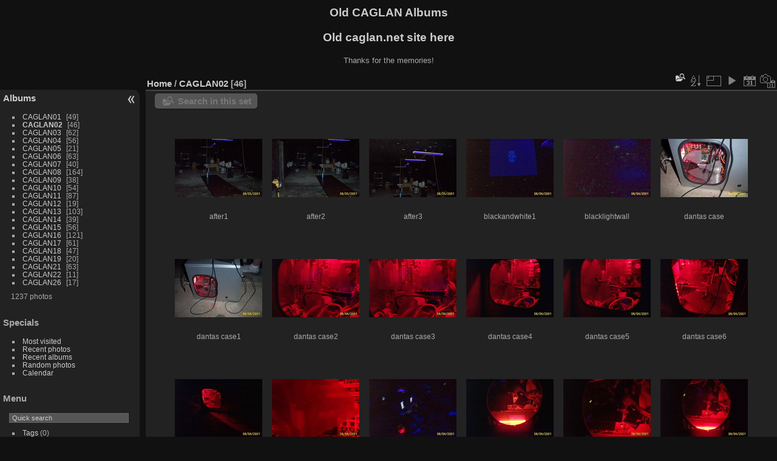

--- FILE ---
content_type: text/html; charset=utf-8
request_url: https://caglan.net/piwigo/index.php?/category/2
body_size: 4626
content:
<!DOCTYPE html>
<html lang="en" dir="ltr">
<head>
<meta charset="utf-8">
<meta name="generator" content="Piwigo (aka PWG), see piwigo.org">

 
<meta name="description" content="CAGLAN02">

<title>CAGLAN02 | Old CAGLAN Albums</title>
<link rel="shortcut icon" type="image/x-icon" href="themes/default/icon/favicon.ico">

<link rel="start" title="Home" href="/piwigo/" >
<link rel="search" title="Search" href="search.php" >


<link rel="canonical" href="index.php?/category/2">

 
	<!--[if lt IE 7]>
		<link rel="stylesheet" type="text/css" href="themes/default/fix-ie5-ie6.css">
	<![endif]-->
	<!--[if IE 7]>
		<link rel="stylesheet" type="text/css" href="themes/default/fix-ie7.css">
	<![endif]-->
	

	<!--[if lt IE 8]>
		<link rel="stylesheet" type="text/css" href="themes/elegant/fix-ie7.css">
	<![endif]-->


<!-- BEGIN get_combined -->
<link rel="stylesheet" type="text/css" href="_data/combined/1jjtfq8.css">


<!-- END get_combined -->

<!--[if lt IE 7]>
<script type="text/javascript" src="themes/default/js/pngfix.js"></script>
<![endif]-->

<style type="text/css">
.thumbnails SPAN,.thumbnails .wrap2 A,.thumbnails LABEL{width: 146px;}.thumbnails .wrap2{height: 147px;}.thumbLegend {font-size: 90%}</style>
</head>

<body id="theCategoryPage" class="section-categories category-2 "  data-infos='{"section":"categories","category_id":"2"}'>

<div id="the_page">


<div id="theHeader"><h1>Old CAGLAN Albums</h1>
<h1><a href="https://www.caglan.net/">Old caglan.net site here</a></h1>
<p>Thanks for the memories!</p></div>




<div id="menubar">
	<dl id="mbCategories">
<dt>
	<a href="index.php?/categories">Albums</a>
</dt>
<dd>
  <ul>
    <li >
      <a href="index.php?/category/1"  title="49 photos in this album">CAGLAN01</a>
      <span class="menuInfoCat badge" title="49 photos in this album">49</span>
      </li>
    
    <li class="selected">
      <a href="index.php?/category/2"  title="46 photos in this album">CAGLAN02</a>
      <span class="menuInfoCat badge" title="46 photos in this album">46</span>
      </li>
    
    <li >
      <a href="index.php?/category/3"  title="62 photos in this album">CAGLAN03</a>
      <span class="menuInfoCat badge" title="62 photos in this album">62</span>
      </li>
    
    <li >
      <a href="index.php?/category/4"  title="56 photos in this album">CAGLAN04</a>
      <span class="menuInfoCat badge" title="56 photos in this album">56</span>
      </li>
    
    <li >
      <a href="index.php?/category/5"  title="21 photos in this album">CAGLAN05</a>
      <span class="menuInfoCat badge" title="21 photos in this album">21</span>
      </li>
    
    <li >
      <a href="index.php?/category/6"  title="63 photos in this album">CAGLAN06</a>
      <span class="menuInfoCat badge" title="63 photos in this album">63</span>
      </li>
    
    <li >
      <a href="index.php?/category/7"  title="40 photos in this album">CAGLAN07</a>
      <span class="menuInfoCat badge" title="40 photos in this album">40</span>
      </li>
    
    <li >
      <a href="index.php?/category/8"  title="164 photos in this album">CAGLAN08</a>
      <span class="menuInfoCat badge" title="164 photos in this album">164</span>
      </li>
    
    <li >
      <a href="index.php?/category/9"  title="38 photos in this album">CAGLAN09</a>
      <span class="menuInfoCat badge" title="38 photos in this album">38</span>
      </li>
    
    <li >
      <a href="index.php?/category/10"  title="54 photos in this album">CAGLAN10</a>
      <span class="menuInfoCat badge" title="54 photos in this album">54</span>
      </li>
    
    <li >
      <a href="index.php?/category/11"  title="87 photos in this album">CAGLAN11</a>
      <span class="menuInfoCat badge" title="87 photos in this album">87</span>
      </li>
    
    <li >
      <a href="index.php?/category/12"  title="19 photos in this album">CAGLAN12</a>
      <span class="menuInfoCat badge" title="19 photos in this album">19</span>
      </li>
    
    <li >
      <a href="index.php?/category/13"  title="103 photos in this album">CAGLAN13</a>
      <span class="menuInfoCat badge" title="103 photos in this album">103</span>
      </li>
    
    <li >
      <a href="index.php?/category/14"  title="39 photos in this album">CAGLAN14</a>
      <span class="menuInfoCat badge" title="39 photos in this album">39</span>
      </li>
    
    <li >
      <a href="index.php?/category/15"  title="56 photos in this album">CAGLAN15</a>
      <span class="menuInfoCat badge" title="56 photos in this album">56</span>
      </li>
    
    <li >
      <a href="index.php?/category/16"  title="121 photos in this album">CAGLAN16</a>
      <span class="menuInfoCat badge" title="121 photos in this album">121</span>
      </li>
    
    <li >
      <a href="index.php?/category/17"  title="61 photos in this album">CAGLAN17</a>
      <span class="menuInfoCat badge" title="61 photos in this album">61</span>
      </li>
    
    <li >
      <a href="index.php?/category/18"  title="47 photos in this album">CAGLAN18</a>
      <span class="menuInfoCat badge" title="47 photos in this album">47</span>
      </li>
    
    <li >
      <a href="index.php?/category/19"  title="20 photos in this album">CAGLAN19</a>
      <span class="menuInfoCat badge" title="20 photos in this album">20</span>
      </li>
    
    <li >
      <a href="index.php?/category/22"  title="63 photos in this album">CAGLAN21</a>
      <span class="menuInfoCat badge" title="63 photos in this album">63</span>
      </li>
    
    <li >
      <a href="index.php?/category/20"  title="11 photos in this album">CAGLAN22</a>
      <span class="menuInfoCat badge" title="11 photos in this album">11</span>
      </li>
    
    <li >
      <a href="index.php?/category/21"  title="17 photos in this album">CAGLAN26</a>
      <span class="menuInfoCat badge" title="17 photos in this album">17</span>
  </li></ul>

	<p class="totalImages">1237 photos</p>
</dd>
	</dl>
	<dl id="mbSpecials">
<dt>Specials</dt>
<dd>
	<ul><li><a href="index.php?/most_visited" title="display most visited photos">Most visited</a></li><li><a href="index.php?/recent_pics" title="display most recent photos">Recent photos</a></li><li><a href="index.php?/recent_cats" title="display recently updated albums">Recent albums</a></li><li><a href="random.php" title="display a set of random photos" rel="nofollow">Random photos</a></li><li><a href="index.php?/created-monthly-calendar" title="display each day with photos, month per month" rel="nofollow">Calendar</a></li></ul>
</dd>
	</dl>
	<dl id="mbMenu">
<dt>Menu</dt>
<dd>
	<form action="qsearch.php" method="get" id="quicksearch" onsubmit="return this.q.value!='' && this.q.value!=qsearch_prompt;">
		<p style="margin:0;padding:0">
			<input type="text" name="q" id="qsearchInput" onfocus="if (value==qsearch_prompt) value='';" onblur="if (value=='') value=qsearch_prompt;" style="width:90%">
		</p>
	</form>
	<script type="text/javascript">var qsearch_prompt="Quick search";document.getElementById('qsearchInput').value=qsearch_prompt;</script>
	<ul><li><a href="tags.php" title="display available tags">Tags</a> (0)</li><li><a href="search.php" title="search" rel="search">Search</a></li><li><a href="about.php" title="About Piwigo">About</a></li><li><a href="notification.php" title="RSS feed" rel="nofollow">Notification</a></li></ul>
</dd>
	</dl>
	<dl id="mbIdentification">
<dt>Identification</dt>
<dd>
<ul><li><a href="identification.php" rel="nofollow">Sign in</a></li></ul>
<form method="post" action="identification.php" id="quickconnect"><fieldset><legend>Quick connect</legend><div><label for="username">Username</label><br><input type="text" name="username" id="username" value="" style="width:99%"></div><div><label for="password">Password</label><br><input type="password" name="password" id="password" style="width:99%"></div><div><label for="remember_me"><input type="checkbox" name="remember_me" id="remember_me" value="1"> Auto login</label></div><div><input type="hidden" name="redirect" value="%2Fpiwigo%2Findex.php%3F%2Fcategory%2F2"><input type="submit" name="login" value="Submit"><span class="categoryActions"><a href="password.php" title="Forgot your password?" class="pwg-state-default pwg-button"><span class="pwg-icon pwg-icon-lost-password"> </span></a></span></div></fieldset></form>
</dd>
	</dl>
</div><div id="menuSwitcher"></div>



<div id="content" class="content contentWithMenu">
<div class="titrePage">
	<ul class="categoryActions">
    <li id="cmdSearchInSet"><a href="search.php?cat_id=2" title="Search in this set" class="pwg-state-default pwg-button" rel="nofollow">
      <span class="gallery-icon-search-folder"></span><span class="pwg-button-text">Search in this set</span>
    </a></li>


		<li><a id="sortOrderLink" title="Sort order" class="pwg-state-default pwg-button" rel="nofollow"><span class="pwg-icon pwg-icon-sort"></span><span class="pwg-button-text">Sort order</span></a><div id="sortOrderBox" class="switchBox"><div class="switchBoxTitle">Sort order</div><span style="visibility:hidden">&#x2714; </span><a href="index.php?/category/2&amp;image_order=0" rel="nofollow">Default</a><br><span style="visibility:hidden">&#x2714; </span><a href="index.php?/category/2&amp;image_order=1" rel="nofollow">Photo title, A &rarr; Z</a><br><span style="visibility:hidden">&#x2714; </span><a href="index.php?/category/2&amp;image_order=2" rel="nofollow">Photo title, Z &rarr; A</a><br><span style="visibility:hidden">&#x2714; </span><a href="index.php?/category/2&amp;image_order=3" rel="nofollow">Date created, new &rarr; old</a><br><span>&#x2714; </span>Date created, old &rarr; new<br><span style="visibility:hidden">&#x2714; </span><a href="index.php?/category/2&amp;image_order=5" rel="nofollow">Date posted, new &rarr; old</a><br><span style="visibility:hidden">&#x2714; </span><a href="index.php?/category/2&amp;image_order=6" rel="nofollow">Date posted, old &rarr; new</a><br><span style="visibility:hidden">&#x2714; </span><a href="index.php?/category/2&amp;image_order=9" rel="nofollow">Visits, high &rarr; low</a><br><span style="visibility:hidden">&#x2714; </span><a href="index.php?/category/2&amp;image_order=10" rel="nofollow">Visits, low &rarr; high</a></div></li>
		<li><a id="derivativeSwitchLink" title="Photo sizes" class="pwg-state-default pwg-button" rel="nofollow"><span class="pwg-icon pwg-icon-sizes"></span><span class="pwg-button-text">Photo sizes</span></a><div id="derivativeSwitchBox" class="switchBox"><div class="switchBoxTitle">Photo sizes</div><span style="visibility:hidden">&#x2714; </span><a href="index.php?/category/2&amp;display=square" rel="nofollow">Square</a><br><span>&#x2714; </span>Thumbnail<br><span style="visibility:hidden">&#x2714; </span><a href="index.php?/category/2&amp;display=2small" rel="nofollow">XXS - tiny</a><br><span style="visibility:hidden">&#x2714; </span><a href="index.php?/category/2&amp;display=xsmall" rel="nofollow">XS - extra small</a><br><span style="visibility:hidden">&#x2714; </span><a href="index.php?/category/2&amp;display=small" rel="nofollow">S - small</a><br><span style="visibility:hidden">&#x2714; </span><a href="index.php?/category/2&amp;display=medium" rel="nofollow">M - medium</a><br><span style="visibility:hidden">&#x2714; </span><a href="index.php?/category/2&amp;display=large" rel="nofollow">L - large</a></div></li>

		<li id="cmdSlideshow"><a href="picture.php?/68/category/2&amp;slideshow=" title="slideshow" class="pwg-state-default pwg-button" rel="nofollow"><span class="pwg-icon pwg-icon-slideshow"></span><span class="pwg-button-text">slideshow</span></a></li>
		<li><a href="index.php?/category/2/posted-monthly-list" title="display a calendar by posted date" class="pwg-state-default pwg-button" rel="nofollow"><span class="pwg-icon pwg-icon-calendar"></span><span class="pwg-button-text">Calendar</span></a></li>
		<li><a href="index.php?/category/2/created-monthly-list" title="display a calendar by creation date" class="pwg-state-default pwg-button" rel="nofollow"><span class="pwg-icon pwg-icon-camera-calendar"></span><span class="pwg-button-text">Calendar</span></a></li>
	</ul>

<div id="breadcrumb">
  <h2><a href="/piwigo/">Home</a> / <a href="index.php?/category/2">CAGLAN02</a>
    <span class="badge nb_items">46</span>  </h2>


</div>



</div>





<div class="action-buttons">

  <div class="mcs-side-results search-in-set-button">
    <div>
      <p><a href="search.php?cat_id=2" class="gallery-icon-search-folder" rel="nofollow">Search in this set</a></p>
    </div>
  </div>

</div>






<div class="loader"><img src="themes/default/images/ajax_loader.gif"></div>

<ul class="thumbnails" id="thumbnails">
  <li><span class="wrap1"><span class="wrap2"><a href="picture.php?/68/category/2"><img class="thumbnail" src="_data/i/upload/2019/01/01/20190101144652-51cb9c24-th.jpg" alt="after1" title="after1 (20466 visits)"></a></span><span class="thumbLegend"><span class="thumbName">after1</span></span></span></li><li><span class="wrap1"><span class="wrap2"><a href="picture.php?/69/category/2"><img class="thumbnail" src="_data/i/upload/2019/01/01/20190101144652-87d2f863-th.jpg" alt="after2" title="after2 (19198 visits)"></a></span><span class="thumbLegend"><span class="thumbName">after2</span></span></span></li><li><span class="wrap1"><span class="wrap2"><a href="picture.php?/70/category/2"><img class="thumbnail" src="_data/i/upload/2019/01/01/20190101144653-749412c0-th.jpg" alt="after3" title="after3 (19331 visits)"></a></span><span class="thumbLegend"><span class="thumbName">after3</span></span></span></li><li><span class="wrap1"><span class="wrap2"><a href="picture.php?/71/category/2"><img class="thumbnail" src="_data/i/upload/2019/01/01/20190101144653-142cffc3-th.jpg" alt="blackandwhite1" title="blackandwhite1 (19755 visits)"></a></span><span class="thumbLegend"><span class="thumbName">blackandwhite1</span></span></span></li><li><span class="wrap1"><span class="wrap2"><a href="picture.php?/72/category/2"><img class="thumbnail" src="_data/i/upload/2019/01/01/20190101144653-2bf4c23a-th.jpg" alt="blacklightwall" title="blacklightwall (19508 visits)"></a></span><span class="thumbLegend"><span class="thumbName">blacklightwall</span></span></span></li><li><span class="wrap1"><span class="wrap2"><a href="picture.php?/73/category/2"><img class="thumbnail" src="_data/i/upload/2019/01/01/20190101144653-8800b4be-th.jpg" alt="dantas case" title="dantas case (19388 visits)"></a></span><span class="thumbLegend"><span class="thumbName">dantas case</span></span></span></li><li><span class="wrap1"><span class="wrap2"><a href="picture.php?/74/category/2"><img class="thumbnail" src="_data/i/upload/2019/01/01/20190101144654-e4b06286-th.jpg" alt="dantas case1" title="dantas case1 (19540 visits)"></a></span><span class="thumbLegend"><span class="thumbName">dantas case1</span></span></span></li><li><span class="wrap1"><span class="wrap2"><a href="picture.php?/75/category/2"><img class="thumbnail" src="_data/i/upload/2019/01/01/20190101144654-ccd4fbb4-th.jpg" alt="dantas case2" title="dantas case2 (19903 visits)"></a></span><span class="thumbLegend"><span class="thumbName">dantas case2</span></span></span></li><li><span class="wrap1"><span class="wrap2"><a href="picture.php?/76/category/2"><img class="thumbnail" src="_data/i/upload/2019/01/01/20190101144654-bbeea67f-th.jpg" alt="dantas case3" title="dantas case3 (20370 visits)"></a></span><span class="thumbLegend"><span class="thumbName">dantas case3</span></span></span></li><li><span class="wrap1"><span class="wrap2"><a href="picture.php?/77/category/2"><img class="thumbnail" src="_data/i/upload/2019/01/01/20190101144654-0e2b97c6-th.jpg" alt="dantas case4" title="dantas case4 (20568 visits)"></a></span><span class="thumbLegend"><span class="thumbName">dantas case4</span></span></span></li><li><span class="wrap1"><span class="wrap2"><a href="picture.php?/78/category/2"><img class="thumbnail" src="_data/i/upload/2019/01/01/20190101144654-9da46af6-th.jpg" alt="dantas case5" title="dantas case5 (20272 visits)"></a></span><span class="thumbLegend"><span class="thumbName">dantas case5</span></span></span></li><li><span class="wrap1"><span class="wrap2"><a href="picture.php?/79/category/2"><img class="thumbnail" src="_data/i/upload/2019/01/01/20190101144655-76c27567-th.jpg" alt="dantas case6" title="dantas case6 (20716 visits)"></a></span><span class="thumbLegend"><span class="thumbName">dantas case6</span></span></span></li><li><span class="wrap1"><span class="wrap2"><a href="picture.php?/80/category/2"><img class="thumbnail" src="_data/i/upload/2019/01/01/20190101144655-2ba31671-th.jpg" alt="dantas case7" title="dantas case7 (19970 visits)"></a></span><span class="thumbLegend"><span class="thumbName">dantas case7</span></span></span></li><li><span class="wrap1"><span class="wrap2"><a href="picture.php?/81/category/2"><img class="thumbnail" src="_data/i/upload/2019/01/01/20190101144655-4e51068a-th.jpg" alt="dantas case8" title="dantas case8 (19815 visits)"></a></span><span class="thumbLegend"><span class="thumbName">dantas case8</span></span></span></li><li><span class="wrap1"><span class="wrap2"><a href="picture.php?/82/category/2"><img class="thumbnail" src="_data/i/upload/2019/01/01/20190101144655-7c978607-th.jpg" alt="darkness1" title="darkness1 (19925 visits)"></a></span><span class="thumbLegend"><span class="thumbName">darkness1</span></span></span></li><li><span class="wrap1"><span class="wrap2"><a href="picture.php?/83/category/2"><img class="thumbnail" src="_data/i/upload/2019/01/01/20190101144656-57ba2e9f-th.jpg" alt="duskscase1" title="duskscase1 (19525 visits)"></a></span><span class="thumbLegend"><span class="thumbName">duskscase1</span></span></span></li><li><span class="wrap1"><span class="wrap2"><a href="picture.php?/84/category/2"><img class="thumbnail" src="_data/i/upload/2019/01/01/20190101144656-0e5c228e-th.jpg" alt="duskscase2" title="duskscase2 (19516 visits)"></a></span><span class="thumbLegend"><span class="thumbName">duskscase2</span></span></span></li><li><span class="wrap1"><span class="wrap2"><a href="picture.php?/85/category/2"><img class="thumbnail" src="_data/i/upload/2019/01/01/20190101144656-79c30e77-th.jpg" alt="duskscase3" title="duskscase3 (20177 visits)"></a></span><span class="thumbLegend"><span class="thumbName">duskscase3</span></span></span></li><li><span class="wrap1"><span class="wrap2"><a href="picture.php?/86/category/2"><img class="thumbnail" src="_data/i/upload/2019/01/01/20190101144657-01064c7d-th.jpg" alt="freezerafterweatesome" title="freezerafterweatesome (20600 visits)"></a></span><span class="thumbLegend"><span class="thumbName">freezerafterweatesome</span></span></span></li><li><span class="wrap1"><span class="wrap2"><a href="picture.php?/87/category/2"><img class="thumbnail" src="_data/i/upload/2019/01/01/20190101144657-ef72a424-th.jpg" alt="fridge1" title="fridge1 (19699 visits)"></a></span><span class="thumbLegend"><span class="thumbName">fridge1</span></span></span></li><li><span class="wrap1"><span class="wrap2"><a href="picture.php?/88/category/2"><img class="thumbnail" src="_data/i/upload/2019/01/01/20190101144657-42cc7c13-th.jpg" alt="fridge2" title="fridge2 (20250 visits)"></a></span><span class="thumbLegend"><span class="thumbName">fridge2</span></span></span></li><li><span class="wrap1"><span class="wrap2"><a href="picture.php?/89/category/2"><img class="thumbnail" src="_data/i/upload/2019/01/01/20190101144657-84995323-th.jpg" alt="general1" title="general1 (20553 visits)"></a></span><span class="thumbLegend"><span class="thumbName">general1</span></span></span></li><li><span class="wrap1"><span class="wrap2"><a href="picture.php?/90/category/2"><img class="thumbnail" src="_data/i/upload/2019/01/01/20190101144658-ed03b1ca-th.jpg" alt="general2" title="general2 (21362 visits)"></a></span><span class="thumbLegend"><span class="thumbName">general2</span></span></span></li><li><span class="wrap1"><span class="wrap2"><a href="picture.php?/91/category/2"><img class="thumbnail" src="_data/i/upload/2019/01/01/20190101144658-d7dfa31d-th.jpg" alt="general3" title="general3 (22620 visits)"></a></span><span class="thumbLegend"><span class="thumbName">general3</span></span></span></li><li><span class="wrap1"><span class="wrap2"><a href="picture.php?/92/category/2"><img class="thumbnail" src="_data/i/upload/2019/01/01/20190101144658-70a14923-th.jpg" alt="general4" title="general4 (22679 visits)"></a></span><span class="thumbLegend"><span class="thumbName">general4</span></span></span></li><li><span class="wrap1"><span class="wrap2"><a href="picture.php?/93/category/2"><img class="thumbnail" src="_data/i/upload/2019/01/01/20190101144658-b580f230-th.jpg" alt="general5" title="general5 (23469 visits)"></a></span><span class="thumbLegend"><span class="thumbName">general5</span></span></span></li><li><span class="wrap1"><span class="wrap2"><a href="picture.php?/94/category/2"><img class="thumbnail" src="_data/i/upload/2019/01/01/20190101144659-bd35095f-th.jpg" alt="general6" title="general6 (23830 visits)"></a></span><span class="thumbLegend"><span class="thumbName">general6</span></span></span></li><li><span class="wrap1"><span class="wrap2"><a href="picture.php?/95/category/2"><img class="thumbnail" src="_data/i/upload/2019/01/01/20190101144659-f3077595-th.jpg" alt="general7" title="general7 (25264 visits)"></a></span><span class="thumbLegend"><span class="thumbName">general7</span></span></span></li><li><span class="wrap1"><span class="wrap2"><a href="picture.php?/50/category/2"><img class="thumbnail" src="_data/i/upload/2019/01/01/20190101144647-67cf4d40-th.jpg" alt="general8" title="general8 (19584 visits)"></a></span><span class="thumbLegend"><span class="thumbName">general8</span></span></span></li><li><span class="wrap1"><span class="wrap2"><a href="picture.php?/51/category/2"><img class="thumbnail" src="_data/i/upload/2019/01/01/20190101144648-f7b8243d-th.jpg" alt="general9" title="general9 (18696 visits)"></a></span><span class="thumbLegend"><span class="thumbName">general9</span></span></span></li><li><span class="wrap1"><span class="wrap2"><a href="picture.php?/52/category/2"><img class="thumbnail" src="_data/i/upload/2019/01/01/20190101144648-b35c7f9e-th.jpg" alt="generalbrent1" title="generalbrent1 (19619 visits)"></a></span><span class="thumbLegend"><span class="thumbName">generalbrent1</span></span></span></li><li><span class="wrap1"><span class="wrap2"><a href="picture.php?/53/category/2"><img class="thumbnail" src="_data/i/upload/2019/01/01/20190101144648-ae4916c4-th.jpg" alt="generalbrent2" title="generalbrent2 (19009 visits)"></a></span><span class="thumbLegend"><span class="thumbName">generalbrent2</span></span></span></li><li><span class="wrap1"><span class="wrap2"><a href="picture.php?/54/category/2"><img class="thumbnail" src="_data/i/upload/2019/01/01/20190101144649-8089998d-th.jpg" alt="generalbret1" title="generalbret1 (18775 visits)"></a></span><span class="thumbLegend"><span class="thumbName">generalbret1</span></span></span></li><li><span class="wrap1"><span class="wrap2"><a href="picture.php?/55/category/2"><img class="thumbnail" src="_data/i/upload/2019/01/01/20190101144649-33b66ab4-th.jpg" alt="generaldan1" title="generaldan1 (19072 visits)"></a></span><span class="thumbLegend"><span class="thumbName">generaldan1</span></span></span></li><li><span class="wrap1"><span class="wrap2"><a href="picture.php?/56/category/2"><img class="thumbnail" src="_data/i/upload/2019/01/01/20190101144649-0c26ecd2-th.jpg" alt="generalgreg1" title="generalgreg1 (19330 visits)"></a></span><span class="thumbLegend"><span class="thumbName">generalgreg1</span></span></span></li><li><span class="wrap1"><span class="wrap2"><a href="picture.php?/57/category/2"><img class="thumbnail" src="_data/i/upload/2019/01/01/20190101144649-fcb2de88-th.jpg" alt="generaljames1" title="generaljames1 (20067 visits)"></a></span><span class="thumbLegend"><span class="thumbName">generaljames1</span></span></span></li><li><span class="wrap1"><span class="wrap2"><a href="picture.php?/58/category/2"><img class="thumbnail" src="_data/i/upload/2019/01/01/20190101144650-03dcf2ef-th.jpg" alt="generaljames2" title="generaljames2 (18977 visits)"></a></span><span class="thumbLegend"><span class="thumbName">generaljames2</span></span></span></li><li><span class="wrap1"><span class="wrap2"><a href="picture.php?/59/category/2"><img class="thumbnail" src="_data/i/upload/2019/01/01/20190101144650-4cfff272-th.jpg" alt="generalmike1" title="generalmike1 (19698 visits)"></a></span><span class="thumbLegend"><span class="thumbName">generalmike1</span></span></span></li><li><span class="wrap1"><span class="wrap2"><a href="picture.php?/60/category/2"><img class="thumbnail" src="_data/i/upload/2019/01/01/20190101144650-47240666-th.jpg" alt="generalmike2" title="generalmike2 (18689 visits)"></a></span><span class="thumbLegend"><span class="thumbName">generalmike2</span></span></span></li><li><span class="wrap1"><span class="wrap2"><a href="picture.php?/61/category/2"><img class="thumbnail" src="_data/i/upload/2019/01/01/20190101144650-5d04cf98-th.jpg" alt="generalzach cscwem" title="generalzach cscwem (18637 visits)"></a></span><span class="thumbLegend"><span class="thumbName">generalzach cscwem</span></span></span></li><li><span class="wrap1"><span class="wrap2"><a href="picture.php?/62/category/2"><img class="thumbnail" src="_data/i/upload/2019/01/01/20190101144651-615a14c4-th.jpg" alt="goodpaint" title="goodpaint (18868 visits)"></a></span><span class="thumbLegend"><span class="thumbName">goodpaint</span></span></span></li><li><span class="wrap1"><span class="wrap2"><a href="picture.php?/63/category/2"><img class="thumbnail" src="_data/i/upload/2019/01/01/20190101144651-4954a6b3-th.jpg" alt="ikeepbusy" title="ikeepbusy (19425 visits)"></a></span><span class="thumbLegend"><span class="thumbName">ikeepbusy</span></span></span></li><li><span class="wrap1"><span class="wrap2"><a href="picture.php?/64/category/2"><img class="thumbnail" src="_data/i/upload/2019/01/01/20190101144651-b8d1cc42-th.jpg" alt="picture 0135" title="picture 0135 (19534 visits)"></a></span><span class="thumbLegend"><span class="thumbName">picture 0135</span></span></span></li><li><span class="wrap1"><span class="wrap2"><a href="picture.php?/65/category/2"><img class="thumbnail" src="_data/i/upload/2019/01/01/20190101144651-0485f7a7-th.jpg" alt="picture 0136" title="picture 0136 (19463 visits)"></a></span><span class="thumbLegend"><span class="thumbName">picture 0136</span></span></span></li><li><span class="wrap1"><span class="wrap2"><a href="picture.php?/66/category/2"><img class="thumbnail" src="_data/i/upload/2019/01/01/20190101144652-ff86204a-th.jpg" alt="two20am" title="two20am (20083 visits)"></a></span><span class="thumbLegend"><span class="thumbName">two20am</span></span></span></li><li><span class="wrap1"><span class="wrap2"><a href="picture.php?/67/category/2"><img class="thumbnail" src="_data/i/upload/2019/01/01/20190101144652-4f8423d9-th.jpg" alt="werenotcrazy" title="werenotcrazy (19419 visits)"></a></span><span class="thumbLegend"><span class="thumbName">werenotcrazy</span></span></span></li>
</ul>


</div><div id="copyright">

  Powered by	<a href="https://piwigo.org" class="Piwigo">Piwigo</a>
  
</div>
</div>
<!-- BEGIN get_combined -->
<script type="text/javascript" src="_data/combined/na4in9.js"></script>
<script type="text/javascript">//<![CDATA[

var error_icon = "themes/default/icon/errors_small.png", max_requests = 3;
var p_main_menu = "on", p_pict_descr = "on", p_pict_comment = "off";
(window.SwitchBox=window.SwitchBox||[]).push("#sortOrderLink", "#sortOrderBox");
(window.SwitchBox=window.SwitchBox||[]).push("#derivativeSwitchLink", "#derivativeSwitchBox");
//]]></script>
<script type="text/javascript">
(function() {
var s,after = document.getElementsByTagName('script')[document.getElementsByTagName('script').length-1];
s=document.createElement('script'); s.type='text/javascript'; s.async=true; s.src='themes/default/js/switchbox.js?v16.2.0';
after = after.parentNode.insertBefore(s, after);
})();
</script>
<!-- END get_combined -->

</body>
</html>